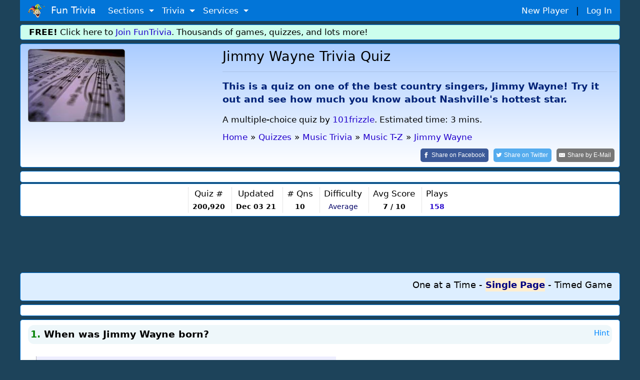

--- FILE ---
content_type: text/html; charset=utf-8
request_url: https://www.google.com/recaptcha/api2/aframe
body_size: 268
content:
<!DOCTYPE HTML><html><head><meta http-equiv="content-type" content="text/html; charset=UTF-8"></head><body><script nonce="69Y8tEz3fYFvKOSm3ZhRYQ">/** Anti-fraud and anti-abuse applications only. See google.com/recaptcha */ try{var clients={'sodar':'https://pagead2.googlesyndication.com/pagead/sodar?'};window.addEventListener("message",function(a){try{if(a.source===window.parent){var b=JSON.parse(a.data);var c=clients[b['id']];if(c){var d=document.createElement('img');d.src=c+b['params']+'&rc='+(localStorage.getItem("rc::a")?sessionStorage.getItem("rc::b"):"");window.document.body.appendChild(d);sessionStorage.setItem("rc::e",parseInt(sessionStorage.getItem("rc::e")||0)+1);localStorage.setItem("rc::h",'1769527350173');}}}catch(b){}});window.parent.postMessage("_grecaptcha_ready", "*");}catch(b){}</script></body></html>